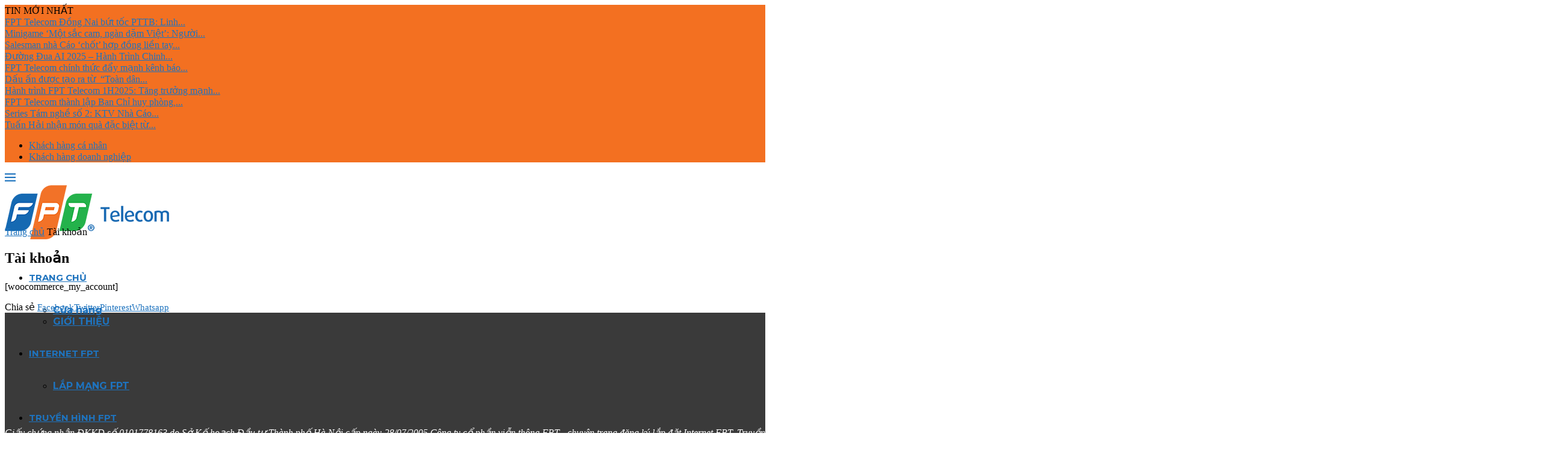

--- FILE ---
content_type: text/html; charset=UTF-8
request_url: https://fptviet.com/tai-khoan
body_size: 13509
content:
<!DOCTYPE html>
<html lang="vi">
<head>
    <meta charset="UTF-8">
    <meta http-equiv="X-UA-Compatible" content="IE=edge">
    <meta name="viewport" content="width=device-width, initial-scale=1">
    <link rel="profile" href="http://gmpg.org/xfn/11"/>
	        <link rel="shortcut icon" href="https://fptviet.com/wp-content/uploads/2022/03/android-chrome-512x512-1.png"
              type="image/x-icon"/>
        <link rel="apple-touch-icon" sizes="180x180" href="https://fptviet.com/wp-content/uploads/2022/03/android-chrome-512x512-1.png">
	    <link rel="alternate" type="application/rss+xml" title="FPT Việt RSS Feed"
          href="https://fptviet.com/feed"/>
    <link rel="alternate" type="application/atom+xml" title="FPT Việt Atom Feed"
          href="https://fptviet.com/feed/atom"/>
    <link rel="pingback" href="https://fptviet.com/xmlrpc.php"/>
    <!--[if lt IE 9]>
	<script src="https://fptviet.com/wp-content/themes/soledad/js/html5.js"></script>
	<![endif]-->
	<title>Tài khoản &#8211; FPT Việt</title>
<meta name='robots' content='max-image-preview:large' />
<link rel='dns-prefetch' href='//fonts.googleapis.com' />
<link rel="alternate" type="application/rss+xml" title="Dòng thông tin FPT Việt &raquo;" href="https://fptviet.com/feed" />
<link rel="alternate" type="application/rss+xml" title="FPT Việt &raquo; Dòng bình luận" href="https://fptviet.com/comments/feed" />
<link rel="alternate" title="oNhúng (JSON)" type="application/json+oembed" href="https://fptviet.com/wp-json/oembed/1.0/embed?url=https%3A%2F%2Ffptviet.com%2Ftai-khoan" />
<link rel="alternate" title="oNhúng (XML)" type="text/xml+oembed" href="https://fptviet.com/wp-json/oembed/1.0/embed?url=https%3A%2F%2Ffptviet.com%2Ftai-khoan&#038;format=xml" />
<style id='wp-img-auto-sizes-contain-inline-css' type='text/css'>
img:is([sizes=auto i],[sizes^="auto," i]){contain-intrinsic-size:3000px 1500px}
/*# sourceURL=wp-img-auto-sizes-contain-inline-css */
</style>
<style id='wp-emoji-styles-inline-css' type='text/css'>

	img.wp-smiley, img.emoji {
		display: inline !important;
		border: none !important;
		box-shadow: none !important;
		height: 1em !important;
		width: 1em !important;
		margin: 0 0.07em !important;
		vertical-align: -0.1em !important;
		background: none !important;
		padding: 0 !important;
	}
/*# sourceURL=wp-emoji-styles-inline-css */
</style>
<style id='wp-block-library-inline-css' type='text/css'>
:root{--wp-block-synced-color:#7a00df;--wp-block-synced-color--rgb:122,0,223;--wp-bound-block-color:var(--wp-block-synced-color);--wp-editor-canvas-background:#ddd;--wp-admin-theme-color:#007cba;--wp-admin-theme-color--rgb:0,124,186;--wp-admin-theme-color-darker-10:#006ba1;--wp-admin-theme-color-darker-10--rgb:0,107,160.5;--wp-admin-theme-color-darker-20:#005a87;--wp-admin-theme-color-darker-20--rgb:0,90,135;--wp-admin-border-width-focus:2px}@media (min-resolution:192dpi){:root{--wp-admin-border-width-focus:1.5px}}.wp-element-button{cursor:pointer}:root .has-very-light-gray-background-color{background-color:#eee}:root .has-very-dark-gray-background-color{background-color:#313131}:root .has-very-light-gray-color{color:#eee}:root .has-very-dark-gray-color{color:#313131}:root .has-vivid-green-cyan-to-vivid-cyan-blue-gradient-background{background:linear-gradient(135deg,#00d084,#0693e3)}:root .has-purple-crush-gradient-background{background:linear-gradient(135deg,#34e2e4,#4721fb 50%,#ab1dfe)}:root .has-hazy-dawn-gradient-background{background:linear-gradient(135deg,#faaca8,#dad0ec)}:root .has-subdued-olive-gradient-background{background:linear-gradient(135deg,#fafae1,#67a671)}:root .has-atomic-cream-gradient-background{background:linear-gradient(135deg,#fdd79a,#004a59)}:root .has-nightshade-gradient-background{background:linear-gradient(135deg,#330968,#31cdcf)}:root .has-midnight-gradient-background{background:linear-gradient(135deg,#020381,#2874fc)}:root{--wp--preset--font-size--normal:16px;--wp--preset--font-size--huge:42px}.has-regular-font-size{font-size:1em}.has-larger-font-size{font-size:2.625em}.has-normal-font-size{font-size:var(--wp--preset--font-size--normal)}.has-huge-font-size{font-size:var(--wp--preset--font-size--huge)}.has-text-align-center{text-align:center}.has-text-align-left{text-align:left}.has-text-align-right{text-align:right}.has-fit-text{white-space:nowrap!important}#end-resizable-editor-section{display:none}.aligncenter{clear:both}.items-justified-left{justify-content:flex-start}.items-justified-center{justify-content:center}.items-justified-right{justify-content:flex-end}.items-justified-space-between{justify-content:space-between}.screen-reader-text{border:0;clip-path:inset(50%);height:1px;margin:-1px;overflow:hidden;padding:0;position:absolute;width:1px;word-wrap:normal!important}.screen-reader-text:focus{background-color:#ddd;clip-path:none;color:#444;display:block;font-size:1em;height:auto;left:5px;line-height:normal;padding:15px 23px 14px;text-decoration:none;top:5px;width:auto;z-index:100000}html :where(.has-border-color){border-style:solid}html :where([style*=border-top-color]){border-top-style:solid}html :where([style*=border-right-color]){border-right-style:solid}html :where([style*=border-bottom-color]){border-bottom-style:solid}html :where([style*=border-left-color]){border-left-style:solid}html :where([style*=border-width]){border-style:solid}html :where([style*=border-top-width]){border-top-style:solid}html :where([style*=border-right-width]){border-right-style:solid}html :where([style*=border-bottom-width]){border-bottom-style:solid}html :where([style*=border-left-width]){border-left-style:solid}html :where(img[class*=wp-image-]){height:auto;max-width:100%}:where(figure){margin:0 0 1em}html :where(.is-position-sticky){--wp-admin--admin-bar--position-offset:var(--wp-admin--admin-bar--height,0px)}@media screen and (max-width:600px){html :where(.is-position-sticky){--wp-admin--admin-bar--position-offset:0px}}

/*# sourceURL=wp-block-library-inline-css */
</style><style id='global-styles-inline-css' type='text/css'>
:root{--wp--preset--aspect-ratio--square: 1;--wp--preset--aspect-ratio--4-3: 4/3;--wp--preset--aspect-ratio--3-4: 3/4;--wp--preset--aspect-ratio--3-2: 3/2;--wp--preset--aspect-ratio--2-3: 2/3;--wp--preset--aspect-ratio--16-9: 16/9;--wp--preset--aspect-ratio--9-16: 9/16;--wp--preset--color--black: #000000;--wp--preset--color--cyan-bluish-gray: #abb8c3;--wp--preset--color--white: #ffffff;--wp--preset--color--pale-pink: #f78da7;--wp--preset--color--vivid-red: #cf2e2e;--wp--preset--color--luminous-vivid-orange: #ff6900;--wp--preset--color--luminous-vivid-amber: #fcb900;--wp--preset--color--light-green-cyan: #7bdcb5;--wp--preset--color--vivid-green-cyan: #00d084;--wp--preset--color--pale-cyan-blue: #8ed1fc;--wp--preset--color--vivid-cyan-blue: #0693e3;--wp--preset--color--vivid-purple: #9b51e0;--wp--preset--gradient--vivid-cyan-blue-to-vivid-purple: linear-gradient(135deg,rgb(6,147,227) 0%,rgb(155,81,224) 100%);--wp--preset--gradient--light-green-cyan-to-vivid-green-cyan: linear-gradient(135deg,rgb(122,220,180) 0%,rgb(0,208,130) 100%);--wp--preset--gradient--luminous-vivid-amber-to-luminous-vivid-orange: linear-gradient(135deg,rgb(252,185,0) 0%,rgb(255,105,0) 100%);--wp--preset--gradient--luminous-vivid-orange-to-vivid-red: linear-gradient(135deg,rgb(255,105,0) 0%,rgb(207,46,46) 100%);--wp--preset--gradient--very-light-gray-to-cyan-bluish-gray: linear-gradient(135deg,rgb(238,238,238) 0%,rgb(169,184,195) 100%);--wp--preset--gradient--cool-to-warm-spectrum: linear-gradient(135deg,rgb(74,234,220) 0%,rgb(151,120,209) 20%,rgb(207,42,186) 40%,rgb(238,44,130) 60%,rgb(251,105,98) 80%,rgb(254,248,76) 100%);--wp--preset--gradient--blush-light-purple: linear-gradient(135deg,rgb(255,206,236) 0%,rgb(152,150,240) 100%);--wp--preset--gradient--blush-bordeaux: linear-gradient(135deg,rgb(254,205,165) 0%,rgb(254,45,45) 50%,rgb(107,0,62) 100%);--wp--preset--gradient--luminous-dusk: linear-gradient(135deg,rgb(255,203,112) 0%,rgb(199,81,192) 50%,rgb(65,88,208) 100%);--wp--preset--gradient--pale-ocean: linear-gradient(135deg,rgb(255,245,203) 0%,rgb(182,227,212) 50%,rgb(51,167,181) 100%);--wp--preset--gradient--electric-grass: linear-gradient(135deg,rgb(202,248,128) 0%,rgb(113,206,126) 100%);--wp--preset--gradient--midnight: linear-gradient(135deg,rgb(2,3,129) 0%,rgb(40,116,252) 100%);--wp--preset--font-size--small: 12px;--wp--preset--font-size--medium: 20px;--wp--preset--font-size--large: 32px;--wp--preset--font-size--x-large: 42px;--wp--preset--font-size--normal: 14px;--wp--preset--font-size--huge: 42px;--wp--preset--spacing--20: 0.44rem;--wp--preset--spacing--30: 0.67rem;--wp--preset--spacing--40: 1rem;--wp--preset--spacing--50: 1.5rem;--wp--preset--spacing--60: 2.25rem;--wp--preset--spacing--70: 3.38rem;--wp--preset--spacing--80: 5.06rem;--wp--preset--shadow--natural: 6px 6px 9px rgba(0, 0, 0, 0.2);--wp--preset--shadow--deep: 12px 12px 50px rgba(0, 0, 0, 0.4);--wp--preset--shadow--sharp: 6px 6px 0px rgba(0, 0, 0, 0.2);--wp--preset--shadow--outlined: 6px 6px 0px -3px rgb(255, 255, 255), 6px 6px rgb(0, 0, 0);--wp--preset--shadow--crisp: 6px 6px 0px rgb(0, 0, 0);}:where(.is-layout-flex){gap: 0.5em;}:where(.is-layout-grid){gap: 0.5em;}body .is-layout-flex{display: flex;}.is-layout-flex{flex-wrap: wrap;align-items: center;}.is-layout-flex > :is(*, div){margin: 0;}body .is-layout-grid{display: grid;}.is-layout-grid > :is(*, div){margin: 0;}:where(.wp-block-columns.is-layout-flex){gap: 2em;}:where(.wp-block-columns.is-layout-grid){gap: 2em;}:where(.wp-block-post-template.is-layout-flex){gap: 1.25em;}:where(.wp-block-post-template.is-layout-grid){gap: 1.25em;}.has-black-color{color: var(--wp--preset--color--black) !important;}.has-cyan-bluish-gray-color{color: var(--wp--preset--color--cyan-bluish-gray) !important;}.has-white-color{color: var(--wp--preset--color--white) !important;}.has-pale-pink-color{color: var(--wp--preset--color--pale-pink) !important;}.has-vivid-red-color{color: var(--wp--preset--color--vivid-red) !important;}.has-luminous-vivid-orange-color{color: var(--wp--preset--color--luminous-vivid-orange) !important;}.has-luminous-vivid-amber-color{color: var(--wp--preset--color--luminous-vivid-amber) !important;}.has-light-green-cyan-color{color: var(--wp--preset--color--light-green-cyan) !important;}.has-vivid-green-cyan-color{color: var(--wp--preset--color--vivid-green-cyan) !important;}.has-pale-cyan-blue-color{color: var(--wp--preset--color--pale-cyan-blue) !important;}.has-vivid-cyan-blue-color{color: var(--wp--preset--color--vivid-cyan-blue) !important;}.has-vivid-purple-color{color: var(--wp--preset--color--vivid-purple) !important;}.has-black-background-color{background-color: var(--wp--preset--color--black) !important;}.has-cyan-bluish-gray-background-color{background-color: var(--wp--preset--color--cyan-bluish-gray) !important;}.has-white-background-color{background-color: var(--wp--preset--color--white) !important;}.has-pale-pink-background-color{background-color: var(--wp--preset--color--pale-pink) !important;}.has-vivid-red-background-color{background-color: var(--wp--preset--color--vivid-red) !important;}.has-luminous-vivid-orange-background-color{background-color: var(--wp--preset--color--luminous-vivid-orange) !important;}.has-luminous-vivid-amber-background-color{background-color: var(--wp--preset--color--luminous-vivid-amber) !important;}.has-light-green-cyan-background-color{background-color: var(--wp--preset--color--light-green-cyan) !important;}.has-vivid-green-cyan-background-color{background-color: var(--wp--preset--color--vivid-green-cyan) !important;}.has-pale-cyan-blue-background-color{background-color: var(--wp--preset--color--pale-cyan-blue) !important;}.has-vivid-cyan-blue-background-color{background-color: var(--wp--preset--color--vivid-cyan-blue) !important;}.has-vivid-purple-background-color{background-color: var(--wp--preset--color--vivid-purple) !important;}.has-black-border-color{border-color: var(--wp--preset--color--black) !important;}.has-cyan-bluish-gray-border-color{border-color: var(--wp--preset--color--cyan-bluish-gray) !important;}.has-white-border-color{border-color: var(--wp--preset--color--white) !important;}.has-pale-pink-border-color{border-color: var(--wp--preset--color--pale-pink) !important;}.has-vivid-red-border-color{border-color: var(--wp--preset--color--vivid-red) !important;}.has-luminous-vivid-orange-border-color{border-color: var(--wp--preset--color--luminous-vivid-orange) !important;}.has-luminous-vivid-amber-border-color{border-color: var(--wp--preset--color--luminous-vivid-amber) !important;}.has-light-green-cyan-border-color{border-color: var(--wp--preset--color--light-green-cyan) !important;}.has-vivid-green-cyan-border-color{border-color: var(--wp--preset--color--vivid-green-cyan) !important;}.has-pale-cyan-blue-border-color{border-color: var(--wp--preset--color--pale-cyan-blue) !important;}.has-vivid-cyan-blue-border-color{border-color: var(--wp--preset--color--vivid-cyan-blue) !important;}.has-vivid-purple-border-color{border-color: var(--wp--preset--color--vivid-purple) !important;}.has-vivid-cyan-blue-to-vivid-purple-gradient-background{background: var(--wp--preset--gradient--vivid-cyan-blue-to-vivid-purple) !important;}.has-light-green-cyan-to-vivid-green-cyan-gradient-background{background: var(--wp--preset--gradient--light-green-cyan-to-vivid-green-cyan) !important;}.has-luminous-vivid-amber-to-luminous-vivid-orange-gradient-background{background: var(--wp--preset--gradient--luminous-vivid-amber-to-luminous-vivid-orange) !important;}.has-luminous-vivid-orange-to-vivid-red-gradient-background{background: var(--wp--preset--gradient--luminous-vivid-orange-to-vivid-red) !important;}.has-very-light-gray-to-cyan-bluish-gray-gradient-background{background: var(--wp--preset--gradient--very-light-gray-to-cyan-bluish-gray) !important;}.has-cool-to-warm-spectrum-gradient-background{background: var(--wp--preset--gradient--cool-to-warm-spectrum) !important;}.has-blush-light-purple-gradient-background{background: var(--wp--preset--gradient--blush-light-purple) !important;}.has-blush-bordeaux-gradient-background{background: var(--wp--preset--gradient--blush-bordeaux) !important;}.has-luminous-dusk-gradient-background{background: var(--wp--preset--gradient--luminous-dusk) !important;}.has-pale-ocean-gradient-background{background: var(--wp--preset--gradient--pale-ocean) !important;}.has-electric-grass-gradient-background{background: var(--wp--preset--gradient--electric-grass) !important;}.has-midnight-gradient-background{background: var(--wp--preset--gradient--midnight) !important;}.has-small-font-size{font-size: var(--wp--preset--font-size--small) !important;}.has-medium-font-size{font-size: var(--wp--preset--font-size--medium) !important;}.has-large-font-size{font-size: var(--wp--preset--font-size--large) !important;}.has-x-large-font-size{font-size: var(--wp--preset--font-size--x-large) !important;}
/*# sourceURL=global-styles-inline-css */
</style>

<style id='classic-theme-styles-inline-css' type='text/css'>
/*! This file is auto-generated */
.wp-block-button__link{color:#fff;background-color:#32373c;border-radius:9999px;box-shadow:none;text-decoration:none;padding:calc(.667em + 2px) calc(1.333em + 2px);font-size:1.125em}.wp-block-file__button{background:#32373c;color:#fff;text-decoration:none}
/*# sourceURL=/wp-includes/css/classic-themes.min.css */
</style>
<link rel='stylesheet' id='penci-fonts-css' href='https://fonts.googleapis.com/css?family=Montserrat%3A300%2C300italic%2C400%2C400italic%2C500%2C500italic%2C700%2C700italic%2C800%2C800italic%7COswald%3A300%2C300italic%2C400%2C400italic%2C500%2C500italic%2C600%2C600italic%2C700%2C700italic%2C800%2C800italic%26subset%3Dlatin%2Ccyrillic%2Ccyrillic-ext%2Cgreek%2Cgreek-ext%2Clatin-ext&#038;display=swap&#038;ver=8.2.5' type='text/css' media='all' />
<link rel='stylesheet' id='penci-main-style-css' href='https://fptviet.com/wp-content/themes/soledad/main.css?ver=8.2.5' type='text/css' media='all' />
<link rel='stylesheet' id='penci-font-awesomeold-css' href='https://fptviet.com/wp-content/themes/soledad/css/font-awesome.4.7.0.swap.min.css?ver=4.7.0' type='text/css' media='all' />
<link rel='stylesheet' id='penci_icon-css' href='https://fptviet.com/wp-content/themes/soledad/css/penci-icon.css?ver=8.2.5' type='text/css' media='all' />
<link rel='stylesheet' id='penci_style-css' href='https://fptviet.com/wp-content/themes/soledad-child/style.css?ver=8.2.5' type='text/css' media='all' />
<link rel='stylesheet' id='penci_social_counter-css' href='https://fptviet.com/wp-content/themes/soledad/css/social-counter.css?ver=8.2.5' type='text/css' media='all' />
<link rel='stylesheet' id='penci-recipe-css-css' href='https://fptviet.com/wp-content/plugins/penci-recipe/css/recipe.css?ver=3.3' type='text/css' media='all' />
<link rel='stylesheet' id='penci-soledad-parent-style-css' href='https://fptviet.com/wp-content/themes/soledad/style.css?ver=6.9' type='text/css' media='all' />
<link rel='stylesheet' id='penci-soledad-customizer-css' href='//fptviet.com/wp-content/uploads/pencidesign/customizer-style.min.css?version=1680494868' type='text/css' media='all' />
<script type="text/javascript" src="https://fptviet.com/wp-includes/js/jquery/jquery.min.js?ver=3.7.1" id="jquery-core-js"></script>
<script type="text/javascript" src="https://fptviet.com/wp-includes/js/jquery/jquery-migrate.min.js?ver=3.4.1" id="jquery-migrate-js"></script>
<link rel="https://api.w.org/" href="https://fptviet.com/wp-json/" /><link rel="alternate" title="JSON" type="application/json" href="https://fptviet.com/wp-json/wp/v2/pages/7439" /><link rel="EditURI" type="application/rsd+xml" title="RSD" href="https://fptviet.com/xmlrpc.php?rsd" />
<meta name="generator" content="WordPress 6.9" />
<link rel="canonical" href="https://fptviet.com/tai-khoan" />
<link rel='shortlink' href='https://fptviet.com/?p=7439' />
<!-- Google Tag Manager -->
<script>(function(w,d,s,l,i){w[l]=w[l]||[];w[l].push({'gtm.start':
new Date().getTime(),event:'gtm.js'});var f=d.getElementsByTagName(s)[0],
j=d.createElement(s),dl=l!='dataLayer'?'&l='+l:'';j.async=true;j.src=
'https://www.googletagmanager.com/gtm.js?id='+i+dl;f.parentNode.insertBefore(j,f);
})(window,document,'script','dataLayer','GTM-TZPL6ZS');</script>
<!-- End Google Tag Manager -->

<script async src="https://pagead2.googlesyndication.com/pagead/js/adsbygoogle.js?client=ca-pub-3464057391951268"
     crossorigin="anonymous"></script><script>
var penciBlocksArray=[];
var portfolioDataJs = portfolioDataJs || [];var PENCILOCALCACHE = {};
		(function () {
				"use strict";
		
				PENCILOCALCACHE = {
					data: {},
					remove: function ( ajaxFilterItem ) {
						delete PENCILOCALCACHE.data[ajaxFilterItem];
					},
					exist: function ( ajaxFilterItem ) {
						return PENCILOCALCACHE.data.hasOwnProperty( ajaxFilterItem ) && PENCILOCALCACHE.data[ajaxFilterItem] !== null;
					},
					get: function ( ajaxFilterItem ) {
						return PENCILOCALCACHE.data[ajaxFilterItem];
					},
					set: function ( ajaxFilterItem, cachedData ) {
						PENCILOCALCACHE.remove( ajaxFilterItem );
						PENCILOCALCACHE.data[ajaxFilterItem] = cachedData;
					}
				};
			}
		)();function penciBlock() {
		    this.atts_json = '';
		    this.content = '';
		}</script>
<script type="application/ld+json">{
    "@context": "https:\/\/schema.org\/",
    "@type": "organization",
    "@id": "#organization",
    "logo": {
        "@type": "ImageObject",
        "url": "https:\/\/fptviet.com\/wp-content\/uploads\/2022\/05\/273x90px-FPT_Telecom_logo.svg.png"
    },
    "url": "https:\/\/fptviet.com\/",
    "name": "FPT Vi\u1ec7t",
    "description": "L\u1eafp \u0111\u1eb7t Internet FPT, Truy\u1ec1n h\u00ecnh FPT, Camera FPT, FPT Play Box+"
}</script><script type="application/ld+json">{
    "@context": "https:\/\/schema.org\/",
    "@type": "WebSite",
    "name": "FPT Vi\u1ec7t",
    "alternateName": "L\u1eafp \u0111\u1eb7t Internet FPT, Truy\u1ec1n h\u00ecnh FPT, Camera FPT, FPT Play Box+",
    "url": "https:\/\/fptviet.com\/"
}</script><script type="application/ld+json">{
    "@context": "https:\/\/schema.org\/",
    "@type": "WebPage",
    "headline": "T\u00e0i kho\u1ea3n",
    "description": "T\u00e0i kho\u1ea3n",
    "datePublished": "2022-07-24",
    "datemodified": "2022-07-24",
    "mainEntityOfPage": "https:\/\/fptviet.com\/tai-khoan",
    "image": {
        "@type": "ImageObject",
        "url": "https:\/\/fptviet.com\/wp-content\/themes\/soledad\/images\/no-image.jpg"
    },
    "publisher": {
        "@type": "Organization",
        "name": "FPT Vi\u1ec7t",
        "logo": {
            "@type": "ImageObject",
            "url": "https:\/\/fptviet.com\/wp-content\/uploads\/2022\/05\/273x90px-FPT_Telecom_logo.svg.png"
        }
    },
    "author": {
        "@type": "Person",
        "@id": "#person-iNgha",
        "name": "\u0110\u1ea1i Ngh\u0129a",
        "url": "https:\/\/fptviet.com\/author\/phamdainghia3"
    }
}</script><script type="application/ld+json">{
    "@context": "https:\/\/schema.org\/",
    "@type": "BreadcrumbList",
    "itemListElement": [
        {
            "@type": "ListItem",
            "position": 1,
            "item": {
                "@id": "https:\/\/fptviet.com",
                "name": "Trang ch\u1ee7"
            }
        },
        {
            "@type": "ListItem",
            "position": 2,
            "item": {
                "@id": "",
                "name": "T\u00e0i kho\u1ea3n"
            }
        }
    ]
}</script>	<style type="text/css">
				.penci-recipe-tagged .prt-icon span, .penci-recipe-action-buttons .penci-recipe-button:hover{ background-color:#1e73be; }																																																																																															</style>
	<link rel="icon" href="https://fptviet.com/wp-content/uploads/2022/03/android-chrome-512x512-1.png" sizes="32x32" />
<link rel="icon" href="https://fptviet.com/wp-content/uploads/2022/03/android-chrome-512x512-1.png" sizes="192x192" />
<link rel="apple-touch-icon" href="https://fptviet.com/wp-content/uploads/2022/03/android-chrome-512x512-1.png" />
<meta name="msapplication-TileImage" content="https://fptviet.com/wp-content/uploads/2022/03/android-chrome-512x512-1.png" />
</head>

<body class="wp-singular page-template-default page page-id-7439 wp-theme-soledad wp-child-theme-soledad-child soledad-ver-8-2-5 pclight-mode pcmn-drdw-style-slide_down pchds-showup">
<!-- Google Tag Manager (noscript) -->
<noscript><iframe src="https://www.googletagmanager.com/ns.html?id=GTM-TZPL6ZS"
height="0" width="0" style="display:none;visibility:hidden"></iframe></noscript>
<!-- End Google Tag Manager (noscript) -->
<div class="wrapper-boxed header-style-header-6 penci-hlogo-center header-search-style-showup">
	<div class="penci-header-wrap"><div class="penci-top-bar no-social topbar-menu topbar-1400px">
    <div class="container container-1400">
        <div class="penci-headline" role="navigation"
		     itemscope
             itemtype="https://schema.org/SiteNavigationElement">
	                    <div class="pctopbar-item penci-topbar-trending">
			<span class="headline-title nticker-style-2">TIN MỚI NHẤT</span>
				<span class="penci-trending-nav">
			<a class="penci-slider-prev" href="#"><i class="penci-faicon fa fa-angle-left" ></i></a>
			<a class="penci-slider-next" href="#"><i class="penci-faicon fa fa-angle-right" ></i></a>
		</span>
		<div class="penci-owl-carousel penci-owl-carousel-slider penci-headline-posts" data-auto="true" data-nav="false" data-autotime="3000" data-speed="200" data-anim="slideInRight">
							<div>
					<a class="penci-topbar-post-title" href="https://fptviet.com/tin-bao-chi/fpt-telecom-dong-nai-but-toc-pttb-linh-hoat-va-quyet-liet-trong-chien-luoc-kinh-doanh.html">FPT Telecom Đồng Nai bứt tốc PTTB: Linh...</a>
				</div>
							<div>
					<a class="penci-topbar-post-title" href="https://fptviet.com/tin-bao-chi/minigame-mot-sac-cam-ngan-dam-viet-nguoi-nha-cao-cung-sang-tao-de-phu-cam-mang-xa-hoi.html">Minigame &#8216;Một sắc cam, ngàn dặm Việt&#8217;: Người...</a>
				</div>
							<div>
					<a class="penci-topbar-post-title" href="https://fptviet.com/tin-bao-chi/salesman-nha-cao-chot-hop-dong-lien-tay-nho-chien-dich-phu-cam-toan-quoc.html">Salesman nhà Cáo ‘chốt’ hợp đồng liền tay...</a>
				</div>
							<div>
					<a class="penci-topbar-post-title" href="https://fptviet.com/tin-bao-chi/duong-dua-ai-2025-hanh-trinh-chinh-phuc-vu-tru-tri-tue-nhan-tao-cua-fpt-play.html">Đường Đua AI 2025 &#8211; Hành Trình Chinh...</a>
				</div>
							<div>
					<a class="penci-topbar-post-title" href="https://fptviet.com/tin-bao-chi/fpt-telecom-chinh-thuc-day-manh-kenh-bao-hong-qua-hi-fpt-va-hi-fpt-mini-app.html">FPT Telecom chính thức đẩy mạnh kênh báo...</a>
				</div>
							<div>
					<a class="penci-topbar-post-title" href="https://fptviet.com/tin-bao-chi/dau-an-duoc-tao-ra-tu-toan-dan-cham-nhu-ban.html">Dấu ấn được tạo ra từ  “Toàn dân...</a>
				</div>
							<div>
					<a class="penci-topbar-post-title" href="https://fptviet.com/tin-bao-chi/hanh-trinh-fpt-telecom-1h2025-tang-truong-manh-me-nang-cap-toan-dien.html">Hành trình FPT Telecom 1H2025: Tăng trưởng mạnh...</a>
				</div>
							<div>
					<a class="penci-topbar-post-title" href="https://fptviet.com/tin-bao-chi/fpt-telecom-thanh-lap-ban-chi-huy-phong-chong-lut-bao-va-ung-cuu-thong-tin-nam-2025.html">FPT Telecom thành lập Ban Chỉ huy phòng,...</a>
				</div>
							<div>
					<a class="penci-topbar-post-title" href="https://fptviet.com/tin-bao-chi/series-tam-nghe-so-2-ktv-nha-cao-co-tai-nang-lam-mc-dam-cuoi.html">Series Tám nghề số 2: KTV Nhà Cáo...</a>
				</div>
							<div>
					<a class="penci-topbar-post-title" href="https://fptviet.com/tin-bao-chi/tuan-hai-nhan-mon-qua-dac-biet-tu-hoc-sinh-truong-hy-vong.html">Tuấn Hải nhận món quà đặc biệt từ...</a>
				</div>
					</div>
	</div><div class="pctopbar-item penci-wtopbar-menu"><ul id="menu-topbar-menu" class="penci-topbar-menu"><li id="menu-item-2983" class="menu-item menu-item-type-post_type menu-item-object-post ajax-mega-menu menu-item-2983"><a href="https://fptviet.com/san-pham-dich-vu/internet-fpt/khach-hang-ca-nhan.html">Khách hàng cá nhân</a></li>
<li id="menu-item-2982" class="menu-item menu-item-type-post_type menu-item-object-post ajax-mega-menu menu-item-2982"><a href="https://fptviet.com/san-pham-dich-vu/internet-fpt/khach-hang-doanh-nghiep.html">Khách hàng doanh nghiệp</a></li>
</ul></div>        </div>
    </div>
</div>
<header id="header" class="header-header-6 has-bottom-line" itemscope="itemscope" itemtype="https://schema.org/WPHeader">
							<nav id="navigation" class="header-layout-bottom header-6 menu-style-1 menu-item-padding" role="navigation" itemscope itemtype="https://schema.org/SiteNavigationElement">
            <div class="container container-1400">
                <div class="button-menu-mobile header-6"><svg width=18px height=18px viewBox="0 0 512 384" version=1.1 xmlns=http://www.w3.org/2000/svg xmlns:xlink=http://www.w3.org/1999/xlink><g stroke=none stroke-width=1 fill-rule=evenodd><g transform="translate(0.000000, 0.250080)"><rect x=0 y=0 width=512 height=62></rect><rect x=0 y=161 width=512 height=62></rect><rect x=0 y=321 width=512 height=62></rect></g></g></svg></div>
				<div id="logo">
	    <a href="https://fptviet.com/">
        <img class="penci-mainlogo penci-limg penci-logo"  src="https://fptviet.com/wp-content/uploads/2022/05/273x90px-FPT_Telecom_logo.svg.png"
             alt="FPT Việt" width="273"
             height="90"/>
		    </a>
	</div>
<ul id="menu-main-menu" class="menu"><li id="menu-item-2366" class="menu-item menu-item-type-post_type menu-item-object-page menu-item-home menu-item-has-children ajax-mega-menu menu-item-2366"><a href="https://fptviet.com/">TRANG CHỦ</a>
<ul class="sub-menu">
	<li id="menu-item-7489" class="menu-item menu-item-type-post_type menu-item-object-page menu-item-7489"><a href="https://fptviet.com/cua-hang">Cửa hàng</a></li>
	<li id="menu-item-4161" class="menu-item menu-item-type-post_type menu-item-object-page menu-item-4161"><a href="https://fptviet.com/gioi-thieu">GIỚI THIỆU</a></li>
</ul>
</li>
<li id="menu-item-2367" class="menu-item menu-item-type-post_type menu-item-object-page menu-item-has-children ajax-mega-menu menu-item-2367"><a href="https://fptviet.com/internet-fpt">INTERNET FPT</a>
<ul class="sub-menu">
	<li id="menu-item-4267" class="menu-item menu-item-type-post_type menu-item-object-page menu-item-4267"><a href="https://fptviet.com/lap-mang-fpt">LẮP MẠNG FPT</a></li>
</ul>
</li>
<li id="menu-item-2368" class="menu-item menu-item-type-post_type menu-item-object-page menu-item-has-children ajax-mega-menu menu-item-2368"><a href="https://fptviet.com/truyen-hinh-fpt">TRUYỀN HÌNH FPT</a>
<ul class="sub-menu">
	<li id="menu-item-6166" class="menu-item menu-item-type-post_type menu-item-object-page menu-item-6166"><a href="https://fptviet.com/truyen-hinh-fpt/goi-max">Gói MAX</a></li>
	<li id="menu-item-6167" class="menu-item menu-item-type-post_type menu-item-object-page menu-item-6167"><a href="https://fptviet.com/truyen-hinh-fpt/goi-vip">Gói VIP</a></li>
</ul>
</li>
<li id="menu-item-2369" class="menu-item menu-item-type-post_type menu-item-object-page ajax-mega-menu menu-item-2369"><a href="https://fptviet.com/camera-fpt">Camera FPT</a></li>
<li id="menu-item-2973" class="menu-item menu-item-type-custom menu-item-object-custom menu-item-has-children ajax-mega-menu menu-item-2973"><a href="#">SẢN PHẨM &#038; DỊCH VỤ</a>
<ul class="sub-menu">
	<li id="menu-item-3338" class="menu-item menu-item-type-post_type menu-item-object-page menu-item-3338"><a href="https://fptviet.com/fpt-play-box-s">FPT Play Box S</a></li>
	<li id="menu-item-3341" class="menu-item menu-item-type-post_type menu-item-object-page menu-item-3341"><a href="https://fptviet.com/fpt-play-box-s550">FPT Play Box S550</a></li>
	<li id="menu-item-3339" class="menu-item menu-item-type-post_type menu-item-object-page menu-item-3339"><a href="https://fptviet.com/fpt-oncall-cloud-pbx">FPT Oncall Cloud PBX</a></li>
	<li id="menu-item-3381" class="menu-item menu-item-type-post_type menu-item-object-page menu-item-3381"><a href="https://fptviet.com/f-safe">f safe</a></li>
	<li id="menu-item-3340" class="menu-item menu-item-type-post_type menu-item-object-page menu-item-3340"><a href="https://fptviet.com/fpt-ihome">FPT iHome</a></li>
</ul>
</li>
<li id="menu-item-3262" class="menu-item menu-item-type-post_type menu-item-object-page ajax-mega-menu penci-megapos-flexible penci-mega-menu menu-item-3262"><a href="https://fptviet.com/tin-tuc">TIN TỨC</a>
<ul class="sub-menu">
	<li id="menu-item-0" class="menu-item-0"><div class="penci-megamenu  normal-cat-menu penc-menu-3262">		
        <div class="penci-content-megamenu">
            <div class="penci-mega-latest-posts col-mn-5 mega-row-1">
				                    <div class="penci-mega-row penci-mega-60 row-active">
						                                <div class="penci-mega-post">
                                    <div class="penci-mega-thumbnail">
																				                                            <span class="mega-cat-name">
									                                        <a href="https://fptviet.com/chuyen-muc/tin-bao-chi">
											Tin báo chí										</a>
																	</span>
																				                                        <a class="penci-image-holder penci-lazy"
                                           data-bgset="https://fptviet.com/wp-content/uploads/2025/07/z6807181370783_f95d247b583d4dfe59b48a94853b74a5-585x390.jpg"
                                           href="https://fptviet.com/tin-bao-chi/fpt-telecom-dong-nai-but-toc-pttb-linh-hoat-va-quyet-liet-trong-chien-luoc-kinh-doanh.html"
                                           title="FPT Telecom Đồng Nai bứt tốc PTTB: Linh hoạt và quyết liệt trong chiến lược kinh doanh">
																							                                            </a>
                                    </div>
                                    <div class="penci-mega-meta">
                                        <h3 class="post-mega-title">
                                            <a href="https://fptviet.com/tin-bao-chi/fpt-telecom-dong-nai-but-toc-pttb-linh-hoat-va-quyet-liet-trong-chien-luoc-kinh-doanh.html"
                                               title="FPT Telecom Đồng Nai bứt tốc PTTB: Linh hoạt và quyết liệt trong chiến lược kinh doanh">FPT Telecom Đồng Nai bứt tốc PTTB: Linh&#8230;</a>
                                        </h3>
										                                            <p class="penci-mega-date"><time class="entry-date published" datetime="2025-07-18T11:30:57+07:00">18/07/2025</time></p>
										                                    </div>
                                </div>
							                                <div class="penci-mega-post">
                                    <div class="penci-mega-thumbnail">
																				                                            <span class="mega-cat-name">
									                                        <a href="https://fptviet.com/chuyen-muc/tin-bao-chi">
											Tin báo chí										</a>
																	</span>
																				                                        <a class="penci-image-holder penci-lazy"
                                           data-bgset="https://fptviet.com/wp-content/uploads/2025/07/Thumb-Foxnews-1300X820-1-585x390.png"
                                           href="https://fptviet.com/tin-bao-chi/minigame-mot-sac-cam-ngan-dam-viet-nguoi-nha-cao-cung-sang-tao-de-phu-cam-mang-xa-hoi.html"
                                           title="Minigame &#8216;Một sắc cam, ngàn dặm Việt&#8217;: Người nhà Cáo cùng sáng tạo để &#8216;phủ cam&#8217; mạng xã hội">
																							                                            </a>
                                    </div>
                                    <div class="penci-mega-meta">
                                        <h3 class="post-mega-title">
                                            <a href="https://fptviet.com/tin-bao-chi/minigame-mot-sac-cam-ngan-dam-viet-nguoi-nha-cao-cung-sang-tao-de-phu-cam-mang-xa-hoi.html"
                                               title="Minigame &#8216;Một sắc cam, ngàn dặm Việt&#8217;: Người nhà Cáo cùng sáng tạo để &#8216;phủ cam&#8217; mạng xã hội">Minigame &#8216;Một sắc cam, ngàn dặm Việt&#8217;: Người&#8230;</a>
                                        </h3>
										                                            <p class="penci-mega-date"><time class="entry-date published" datetime="2025-07-17T11:00:18+07:00">17/07/2025</time></p>
										                                    </div>
                                </div>
							                                <div class="penci-mega-post">
                                    <div class="penci-mega-thumbnail">
																				                                            <span class="mega-cat-name">
									                                        <a href="https://fptviet.com/chuyen-muc/tin-bao-chi">
											Tin báo chí										</a>
																	</span>
																				                                        <a class="penci-image-holder penci-lazy"
                                           data-bgset="https://fptviet.com/wp-content/uploads/2025/07/flexphucam-e1752649899468-585x390.jpg"
                                           href="https://fptviet.com/tin-bao-chi/salesman-nha-cao-chot-hop-dong-lien-tay-nho-chien-dich-phu-cam-toan-quoc.html"
                                           title="Salesman nhà Cáo ‘chốt’ hợp đồng liền tay nhờ chiến dịch ‘Phủ Cam’ toàn quốc">
																							                                            </a>
                                    </div>
                                    <div class="penci-mega-meta">
                                        <h3 class="post-mega-title">
                                            <a href="https://fptviet.com/tin-bao-chi/salesman-nha-cao-chot-hop-dong-lien-tay-nho-chien-dich-phu-cam-toan-quoc.html"
                                               title="Salesman nhà Cáo ‘chốt’ hợp đồng liền tay nhờ chiến dịch ‘Phủ Cam’ toàn quốc">Salesman nhà Cáo ‘chốt’ hợp đồng liền tay&#8230;</a>
                                        </h3>
										                                            <p class="penci-mega-date"><time class="entry-date published" datetime="2025-07-16T14:12:15+07:00">16/07/2025</time></p>
										                                    </div>
                                </div>
							                                <div class="penci-mega-post">
                                    <div class="penci-mega-thumbnail">
																				                                            <span class="mega-cat-name">
									                                        <a href="https://fptviet.com/chuyen-muc/tin-bao-chi">
											Tin báo chí										</a>
																	</span>
																				                                        <a class="penci-image-holder penci-lazy"
                                           data-bgset="https://fptviet.com/wp-content/uploads/2025/07/1-1-1-1024x576-585x390.png"
                                           href="https://fptviet.com/tin-bao-chi/duong-dua-ai-2025-hanh-trinh-chinh-phuc-vu-tru-tri-tue-nhan-tao-cua-fpt-play.html"
                                           title="Đường Đua AI 2025 &#8211; Hành Trình Chinh Phục Vũ Trụ Trí Tuệ Nhân Tạo Của FPT Play">
																							                                            </a>
                                    </div>
                                    <div class="penci-mega-meta">
                                        <h3 class="post-mega-title">
                                            <a href="https://fptviet.com/tin-bao-chi/duong-dua-ai-2025-hanh-trinh-chinh-phuc-vu-tru-tri-tue-nhan-tao-cua-fpt-play.html"
                                               title="Đường Đua AI 2025 &#8211; Hành Trình Chinh Phục Vũ Trụ Trí Tuệ Nhân Tạo Của FPT Play">Đường Đua AI 2025 &#8211; Hành Trình Chinh&#8230;</a>
                                        </h3>
										                                            <p class="penci-mega-date"><time class="entry-date published" datetime="2025-07-15T10:14:02+07:00">15/07/2025</time></p>
										                                    </div>
                                </div>
							                                <div class="penci-mega-post">
                                    <div class="penci-mega-thumbnail">
																				                                            <span class="mega-cat-name">
									                                        <a href="https://fptviet.com/chuyen-muc/tin-bao-chi">
											Tin báo chí										</a>
																	</span>
																				                                        <a class="penci-image-holder penci-lazy"
                                           data-bgset="https://fptviet.com/wp-content/uploads/2025/07/z6801437556408_83810566bb38ad44f2b8623ec2aa347c-585x390.jpg"
                                           href="https://fptviet.com/tin-bao-chi/fpt-telecom-chinh-thuc-day-manh-kenh-bao-hong-qua-hi-fpt-va-hi-fpt-mini-app.html"
                                           title="FPT Telecom chính thức đẩy mạnh kênh báo hỏng qua Hi FPT và Hi FPT Mini app">
																							                                            </a>
                                    </div>
                                    <div class="penci-mega-meta">
                                        <h3 class="post-mega-title">
                                            <a href="https://fptviet.com/tin-bao-chi/fpt-telecom-chinh-thuc-day-manh-kenh-bao-hong-qua-hi-fpt-va-hi-fpt-mini-app.html"
                                               title="FPT Telecom chính thức đẩy mạnh kênh báo hỏng qua Hi FPT và Hi FPT Mini app">FPT Telecom chính thức đẩy mạnh kênh báo&#8230;</a>
                                        </h3>
										                                            <p class="penci-mega-date"><time class="entry-date published" datetime="2025-07-14T10:54:32+07:00">14/07/2025</time></p>
										                                    </div>
                                </div>
							                    </div>
					            </div>
        </div>

		</div></li>
</ul>
</li>
<li id="menu-item-4237" class="menu-item menu-item-type-post_type menu-item-object-page menu-item-4237"><a href="https://fptviet.com/lien-he">LIÊN HỆ</a></li>
</ul><div id="top-search" class="penci-top-search pcheader-icon top-search-classes">
    <a class="search-click">
        <i class="penciicon-magnifiying-glass"></i>
    </a>
    <div class="show-search">
		        <div class="penci-search-form penci-search-form">
			            <form autocomplete="off" role="search" method="get" class="searchform  penci-ajax-search"
                  action="https://fptviet.com/"  data-thumbnail="1" data-price="1" data-post_type="post" data-count="10" data-sku="1" data-symbols_count="3">

				                    <input type="text" class="s search-input" placeholder="Nhập và nhấn enter ..."
                           value="" name="s"
                           aria-label="Tìm kiếm"
                           title="Nhập và nhấn enter ..."/>
                    <input type="hidden" name="post_type" value="post">
					                    <button type="submit" class="searchsubmit">
                            <span>
							Tìm kiếm						</span>
                    </button>
					            </form>
						                <div class="search-results-wrapper">
                    <div class="penci-dropdown-results penci-scroll penci-dropdown penci-search-results">
                        <div class="penci-search-results-wrapper"></div>
                    </div>

					                </div>
			        </div>
		        <a class="search-click close-search"><i class="penciicon-close-button"></i></a>
    </div>
</div>

				
            </div>
        </nav><!-- End Navigation -->
			</header>
<!-- end #header -->

</div>			            <div class="container container-single-page penci-breadcrumb">
                <span><a class="crumb"
                         href="https://fptviet.com/">Trang chủ</a></span><i class="penci-faicon fa fa-angle-right" ></i>				                <span>Tài khoản</span>
            </div>
			
<div class="container container-single-page container-default-page penci_is_nosidebar">
    <div id="main"
         class="penci-main-single-page-default  penci-main-sticky-sidebar">
        <div class="theiaStickySidebar">

										
							<article id="post-7439" class="post-7439 page type-page status-publish hentry">
			            <div class="penci-page-header">
                <h1 class="entry-title">Tài khoản</h1>
            </div>
			
			<div class="penci-hide-tagupdated">
			<span class="author-italic author vcard">bởi <a class="url fn n" href="https://fptviet.com/author/phamdainghia3">Đại Nghĩa</a></span>
			<time class="entry-date published" datetime="2022-07-24T08:45:34+07:00">24/07/2022</time>		</div>
		
	
    <div class="post-entry blockquote-style-2">
        <div class="inner-post-entry entry-content">
			<p>[woocommerce_my_account]</p>
			        </div>
    </div>

			    <div class="tags-share-box page-share hide-tags tags-share-box-s1  center-box share-box-border-bot social-align-default post-share">
		<span class="penci-social-share-text">Chia sẻ</span>		
										<a class="new-ver-share post-share-item post-share-facebook" aria-label="Share on Facebook" target="_blank"  rel="noreferrer" href="https://www.facebook.com/sharer/sharer.php?u=https://fptviet.com/tai-khoan"><i class="penci-faicon fa fa-facebook" ></i><span class="dt-share">Facebook</span></a><a class="new-ver-share post-share-item post-share-twitter" aria-label="Share on Twitter" target="_blank"  rel="noreferrer" href="https://twitter.com/intent/tweet?text=Check%20out%20this%20article:%20T%C3%A0i%20kho%E1%BA%A3n%20-%20https://fptviet.com/tai-khoan"><i class="penci-faicon fa fa-twitter" ></i><span class="dt-share">Twitter</span></a><a class="new-ver-share post-share-item post-share-pinterest" aria-label="Pin to Pinterest" data-pin-do="none"  rel="noreferrer" target="_blank" href="https://www.pinterest.com/pin/create/button/?url=https%3A%2F%2Ffptviet.com%2Ftai-khoan&description=T%C3%A0i+kho%E1%BA%A3n"><i class="penci-faicon fa fa-pinterest" ></i><span class="dt-share">Pinterest</span></a><a class="new-ver-share post-share-item post-share-whatsapp" aria-label="Share on Whatsapp" target="_blank"  rel="noreferrer" href="https://api.whatsapp.com/send?text=T%C3%A0i%20kho%E1%BA%A3n %0A%0A https%3A%2F%2Ffptviet.com%2Ftai-khoan"><i class="penci-faicon fa fa-whatsapp" ></i><span class="dt-share">Whatsapp</span></a><a class="post-share-item post-share-expand" href="#"><i class="penci-faicon penciicon-add" ></i></a>		    </div>
	
			<div class="post-comments no-comment-yet penci-comments-hide-2" id="comments">
	</div> <!-- end comments div -->
	
</article>
			        </div>
    </div>

		</div>


    <div class="clear-footer"></div>

							                    <div id="widget-area">
                        <div class="container container-1400">
							                                <div class="footer-widget-wrapper footer-widget-style-4">
									<aside id="penci_about_widget-1" class="widget penci_about_widget">            <div id="penci-aboutmewg-1356"
                 class="about-widget pc_alignleft">
														                    <img class="penci-widget-about-image nopin penci-lazy" nopin="nopin"
                         width="400" height="132"
                         src="data:image/svg+xml,%3Csvg%20xmlns=&#039;http://www.w3.org/2000/svg&#039;%20viewBox=&#039;0%200%20400%20132&#039;%3E%3C/svg%3E"
                         data-src="https://fptviet.com/wp-content/uploads/2022/05/400x132px-FPT_Telecom_logo.svg.png"
                         alt=""/>
													
				
				                    <div class="about-me-desc"><p><i>Giấy chứng nhận ĐKKD số 0101778163 do Sở Kế hoạch Đầu tư Thành phố Hà Nội cấp ngày 28/07/2005
Công ty cổ phần viễn thông FPT - chuyên trang đăng ký lắp đặt Internet FPT, Truyền hình FPT, Camera FPT, FPT Play Box+</i>
<br>
<br>
<i><a href="https://fptviet.com">FPT Việt</a> - Quản trị web </i></p></div>
				
            </div>
			<style type="text/css">#penci-aboutmewg-1356 .about-me-desc, #penci-aboutmewg-1356 .about-me-desc p{ font-size: 16px; }</style></aside>                                </div>
                                <div class="footer-widget-wrapper footer-widget-style-4">
									<aside id="penci_about_widget-3" class="widget penci_about_widget"><h4 class="widget-title penci-border-arrow"><span class="inner-arrow">THÔNG TIN LIÊN HỆ</span></h4>            <div id="penci-aboutmewg-8768"
                 class="about-widget pc_alignleft">
				
				
				                    <div class="about-me-desc"><p>Trụ sở chính: <i>Tòa nhà FPT Cầu Giấy</i>, số 17 phố Duy Tân, <i>phường Dịch Vọng Hậu</i>, quận Cầu Giấy, Hà Nội, Việt Nam
<br>
<br>
Chi nhánh: <i>Tòa nhà FPT Tân Thuận</i>, Lô L29B-31B—33B, đường số 8, <i>KCX Tân Thuận</i>, P. Tân Thuận Đông, Quận 7, Thành phố Hồ Chí Minh, Việt Nam
<br>
<br>
<i>Email: <a href="mailto:nghiapd7@fpt.com.vn">nghiapd7@fpt.com.vn</a> 
<br>
Kinh doanh 1: <a href="tel:363055088">0363 055 088</a>
<br>
Kinh doanh 2: <a href="tel:0898088050">0898 088 050</a>
<br>
Tổng đài bảo trì:  <a href="tel:19006600">1900 6600</a></i></p></div>
				
            </div>
			<style type="text/css">#penci-aboutmewg-8768 .about-me-desc, #penci-aboutmewg-8768 .about-me-desc p{ font-size: 16px; }</style></aside>                                </div>
                                <div class="footer-widget-wrapper footer-widget-style-4">
									<aside id="penci_block_heading_widget-2" class="widget penci_block_heading_widget"><h3 class="widget-title penci-border-arrow"><span class="inner-arrow">TƯ VẤN MIỄN PHÍ</span></h3></aside><aside id="block-17" class="widget widget_block"></aside>                                </div>
                                <div class="footer-widget-wrapper footer-widget-style-4 last">
									<aside id="penci_about_widget-4" class="widget penci_about_widget"><h4 class="widget-title penci-border-arrow"><span class="inner-arrow">BẢO MẬT THÔNG TIN</span></h4>            <div id="penci-aboutmewg-1480"
                 class="about-widget pc_alignleft">
				
				
				                    <div class="about-me-desc"><p><a href="https://fptviet.com/chinh-sach-bao-mat">Chính Sách Bảo Mật</a>
<br>
<a href="https://fptviet.com/chinh-sach-su-dung">Chính Sách Sử Dụng</a>
<br>
<a href="https://fptviet.com/chinh-sach-thanh-toan">Chính Sách Thanh Toán</a></p></div>
				
            </div>
			<style type="text/css">#penci-aboutmewg-1480 .about-me-desc, #penci-aboutmewg-1480 .about-me-desc p{ font-size: 16px; }</style></aside><aside id="penci_about_widget-6" class="widget penci_about_widget"><h4 class="widget-title penci-border-arrow"><span class="inner-arrow">CHÍNH SÁCH CỬA HÀNG</span></h4>            <div id="penci-aboutmewg-5131"
                 class="about-widget pc_alignleft">
				
				
				                    <div class="about-me-desc"><p><a href="https://fptviet.com/chinh-sach-doi-tra-hang">Chính Sách Đổi Trả Hàng</a>
<br>
<a href="https://fptviet.com/chinh-sach-bao-hanh">Chính Sách Bảo Hành</a>
<br>
<a href="https://fptviet.com/chinh-sach-van-chuyen">Chính Sách Vận Chuyển</a></p></div>
				
            </div>
			<style type="text/css">#penci-aboutmewg-5131 .about-me-desc, #penci-aboutmewg-5131 .about-me-desc p{ font-size: 16px; }</style></aside><aside id="block-3" class="widget widget_block"><a href="https://www.dmca.com/compliance/fptviet.com" title="DMCA Compliance information for fptviet.com"><img decoding="async" src="https://www.dmca.com/img/dmca-compliant-grayscale.png" alt="DMCA compliant image" /></a></aside><aside id="block-16" class="widget widget_block">   <!-- Histats.com  START  (aync)-->
<script type="text/javascript">var _Hasync= _Hasync|| [];
_Hasync.push(['Histats.start', '1,4451358,4,0,0,0,00010000']);
_Hasync.push(['Histats.fasi', '1']);
_Hasync.push(['Histats.track_hits', '']);
(function() {
var hs = document.createElement('script'); hs.type = 'text/javascript'; hs.async = true;
hs.src = ('//s10.histats.com/js15_as.js');
(document.getElementsByTagName('head')[0] || document.getElementsByTagName('body')[0]).appendChild(hs);
})();</script>
<noscript><a href="/" target="_blank"><img decoding="async"  src="//sstatic1.histats.com/0.gif?4451358&101" alt="" border="0"></a></noscript>
<!-- Histats.com  END  --></aside>                                </div>
							                        </div>
                    </div>
								        <footer id="footer-section"
                class="penci-footer-social-media penci-lazy footer-social-remove-circle footer-social-remove-radius footer-social-remove-text"		        itemscope itemtype="https://schema.org/WPFooter">
            <div class="container container-1400">
								                    <div class="penci-flag-rlt-popup"></div>				                    <div class="footer-logo-copyright footer-not-gotop">
						                            <div id="footer-logo">
                                <a href="https://fptviet.com/">
									                                        <img class="penci-lazy"
                                             src="data:image/svg+xml,%3Csvg%20xmlns=&#039;http://www.w3.org/2000/svg&#039;%20viewBox=&#039;0%200%202560%20844&#039;%3E%3C/svg%3E"
                                             data-src="https://fptviet.com/wp-content/uploads/2022/03/2560px-FPT_Telecom_logo.svg.png"
                                             alt="Footer Logo" width="2560" height="844" />
									                                </a>
                            </div>
						
						
						                            <div id="footer-copyright">
                                <p>@2022 - All Right Reserved. Thiết kết bởi @FPT Việt</p>
                            </div>
												                    </div>
				            </div>
        </footer>
	</div><!-- End .wrapper-boxed -->

    <a id="close-sidebar-nav"
       class="header-6"><i class="penci-faicon fa fa-close" ></i></a>
    <nav id="sidebar-nav" class="header-6" role="navigation"
	     itemscope
         itemtype="https://schema.org/SiteNavigationElement">

		            <div id="sidebar-nav-logo">
									                        <a href="https://fptviet.com/"><img class="penci-lazy penci-limg"                                                                     src="data:image/svg+xml,%3Csvg%20xmlns=&#039;http://www.w3.org/2000/svg&#039;%20viewBox=&#039;0%200%20273%2090&#039;%3E%3C/svg%3E"
                                                                    width="273"
                                                                    height="90"
                                                                    data-src="https://fptviet.com/wp-content/uploads/2022/05/273x90px-FPT_Telecom_logo.svg.png"
                                                                    data-lightlogo="https://fptviet.com/wp-content/uploads/2022/05/273x90px-FPT_Telecom_logo.svg.png"
                                                                    alt="FPT Việt"/></a>
									            </div>
		
		            <div class="header-social sidebar-nav-social">
				<div class="inner-header-social">
				<a href="https://www.facebook.com/fptviet.official" aria-label="Facebook"  rel="noreferrer" target="_blank"><i class="penci-faicon fa fa-facebook" ></i></a>
						<a href="https://twitter.com/fptviet" aria-label="Twitter"  rel="noreferrer" target="_blank"><i class="penci-faicon fa fa-twitter" ></i></a>
						<a href="https://www.instagram.com/fptviet/" aria-label="Instagram"  rel="noreferrer" target="_blank"><i class="penci-faicon fa fa-instagram" ></i></a>
						<a href="https://www.pinterest.com/fptviet" aria-label="Pinterest"  rel="noreferrer" target="_blank"><i class="penci-faicon fa fa-pinterest" ></i></a>
						<a href="https://www.linkedin.com/in/fptviet" aria-label="Linkedin"  rel="noreferrer" target="_blank"><i class="penci-faicon fa fa-linkedin" ></i></a>
						<a href="https://www.flickr.com/photos/fptviet/" aria-label="Flickr"  rel="noreferrer" target="_blank"><i class="penci-faicon fa fa-flickr" ></i></a>
						<a href="https://www.behance.net/fptviet" aria-label="Behance"  rel="noreferrer" target="_blank"><i class="penci-faicon fa fa-behance" ></i></a>
						<a href="https://fptviet.tumblr.com" aria-label="Tumblr"  rel="noreferrer" target="_blank"><i class="penci-faicon fa fa-tumblr" ></i></a>
						<a href="https://www.youtube.com/channel/UCQOrmmqx9KNuBhfO7YbSLsg" aria-label="Youtube"  rel="noreferrer" target="_blank"><i class="penci-faicon fa fa-youtube-play" ></i></a>
						<a href="mailto:nghiapd7@fpt.com.vn" aria-label="Email"  rel="noreferrer" target="_blank"><i class="penci-faicon fa fa-envelope" ></i></a>
						<a href="https://vk.com/fptviet" aria-label="Vk"  rel="noreferrer" target="_blank"><i class="penci-faicon fa fa-vk" ></i></a>
						<a href="https://www.bloglovin.com/@fptviet" aria-label="Bloglovin"  rel="noreferrer" target="_blank"><i class="penci-faicon fa fa-heart-o" ></i></a>
						<a href="https://soundcloud.com/fptviet" aria-label="Soundcloud"  rel="noreferrer" target="_blank"><i class="penci-faicon fa fa-soundcloud" ></i></a>
			</div>            </div>
		
		
		<ul id="menu-main-menu-1" class="menu"><li class="menu-item menu-item-type-post_type menu-item-object-page menu-item-home menu-item-has-children ajax-mega-menu menu-item-2366"><a href="https://fptviet.com/">TRANG CHỦ</a>
<ul class="sub-menu">
	<li class="menu-item menu-item-type-post_type menu-item-object-page menu-item-7489"><a href="https://fptviet.com/cua-hang">Cửa hàng</a></li>
	<li class="menu-item menu-item-type-post_type menu-item-object-page menu-item-4161"><a href="https://fptviet.com/gioi-thieu">GIỚI THIỆU</a></li>
</ul>
</li>
<li class="menu-item menu-item-type-post_type menu-item-object-page menu-item-has-children ajax-mega-menu menu-item-2367"><a href="https://fptviet.com/internet-fpt">INTERNET FPT</a>
<ul class="sub-menu">
	<li class="menu-item menu-item-type-post_type menu-item-object-page menu-item-4267"><a href="https://fptviet.com/lap-mang-fpt">LẮP MẠNG FPT</a></li>
</ul>
</li>
<li class="menu-item menu-item-type-post_type menu-item-object-page menu-item-has-children ajax-mega-menu menu-item-2368"><a href="https://fptviet.com/truyen-hinh-fpt">TRUYỀN HÌNH FPT</a>
<ul class="sub-menu">
	<li class="menu-item menu-item-type-post_type menu-item-object-page menu-item-6166"><a href="https://fptviet.com/truyen-hinh-fpt/goi-max">Gói MAX</a></li>
	<li class="menu-item menu-item-type-post_type menu-item-object-page menu-item-6167"><a href="https://fptviet.com/truyen-hinh-fpt/goi-vip">Gói VIP</a></li>
</ul>
</li>
<li class="menu-item menu-item-type-post_type menu-item-object-page ajax-mega-menu menu-item-2369"><a href="https://fptviet.com/camera-fpt">Camera FPT</a></li>
<li class="menu-item menu-item-type-custom menu-item-object-custom menu-item-has-children ajax-mega-menu menu-item-2973"><a href="#">SẢN PHẨM &#038; DỊCH VỤ</a>
<ul class="sub-menu">
	<li class="menu-item menu-item-type-post_type menu-item-object-page menu-item-3338"><a href="https://fptviet.com/fpt-play-box-s">FPT Play Box S</a></li>
	<li class="menu-item menu-item-type-post_type menu-item-object-page menu-item-3341"><a href="https://fptviet.com/fpt-play-box-s550">FPT Play Box S550</a></li>
	<li class="menu-item menu-item-type-post_type menu-item-object-page menu-item-3339"><a href="https://fptviet.com/fpt-oncall-cloud-pbx">FPT Oncall Cloud PBX</a></li>
	<li class="menu-item menu-item-type-post_type menu-item-object-page menu-item-3381"><a href="https://fptviet.com/f-safe">f safe</a></li>
	<li class="menu-item menu-item-type-post_type menu-item-object-page menu-item-3340"><a href="https://fptviet.com/fpt-ihome">FPT iHome</a></li>
</ul>
</li>
<li class="menu-item menu-item-type-post_type menu-item-object-page ajax-mega-menu penci-megapos-flexible penci-mega-menu menu-item-3262"><a href="https://fptviet.com/tin-tuc">TIN TỨC</a>
<ul class="sub-menu">
	<li class="menu-item-0"><div class="penci-megamenu  normal-cat-menu penc-menu-3262">		
        <div class="penci-content-megamenu">
            <div class="penci-mega-latest-posts col-mn-5 mega-row-1">
				                    <div class="penci-mega-row penci-mega-60 row-active">
						                                <div class="penci-mega-post">
                                    <div class="penci-mega-thumbnail">
																				                                            <span class="mega-cat-name">
									                                        <a href="https://fptviet.com/chuyen-muc/tin-bao-chi">
											Tin báo chí										</a>
																	</span>
																				                                        <a class="penci-image-holder penci-lazy"
                                           data-bgset="https://fptviet.com/wp-content/uploads/2025/07/z6807181370783_f95d247b583d4dfe59b48a94853b74a5-585x390.jpg"
                                           href="https://fptviet.com/tin-bao-chi/fpt-telecom-dong-nai-but-toc-pttb-linh-hoat-va-quyet-liet-trong-chien-luoc-kinh-doanh.html"
                                           title="FPT Telecom Đồng Nai bứt tốc PTTB: Linh hoạt và quyết liệt trong chiến lược kinh doanh">
																							                                            </a>
                                    </div>
                                    <div class="penci-mega-meta">
                                        <h3 class="post-mega-title">
                                            <a href="https://fptviet.com/tin-bao-chi/fpt-telecom-dong-nai-but-toc-pttb-linh-hoat-va-quyet-liet-trong-chien-luoc-kinh-doanh.html"
                                               title="FPT Telecom Đồng Nai bứt tốc PTTB: Linh hoạt và quyết liệt trong chiến lược kinh doanh">FPT Telecom Đồng Nai bứt tốc PTTB: Linh&#8230;</a>
                                        </h3>
										                                            <p class="penci-mega-date"><time class="entry-date published" datetime="2025-07-18T11:30:57+07:00">18/07/2025</time></p>
										                                    </div>
                                </div>
							                                <div class="penci-mega-post">
                                    <div class="penci-mega-thumbnail">
																				                                            <span class="mega-cat-name">
									                                        <a href="https://fptviet.com/chuyen-muc/tin-bao-chi">
											Tin báo chí										</a>
																	</span>
																				                                        <a class="penci-image-holder penci-lazy"
                                           data-bgset="https://fptviet.com/wp-content/uploads/2025/07/Thumb-Foxnews-1300X820-1-585x390.png"
                                           href="https://fptviet.com/tin-bao-chi/minigame-mot-sac-cam-ngan-dam-viet-nguoi-nha-cao-cung-sang-tao-de-phu-cam-mang-xa-hoi.html"
                                           title="Minigame &#8216;Một sắc cam, ngàn dặm Việt&#8217;: Người nhà Cáo cùng sáng tạo để &#8216;phủ cam&#8217; mạng xã hội">
																							                                            </a>
                                    </div>
                                    <div class="penci-mega-meta">
                                        <h3 class="post-mega-title">
                                            <a href="https://fptviet.com/tin-bao-chi/minigame-mot-sac-cam-ngan-dam-viet-nguoi-nha-cao-cung-sang-tao-de-phu-cam-mang-xa-hoi.html"
                                               title="Minigame &#8216;Một sắc cam, ngàn dặm Việt&#8217;: Người nhà Cáo cùng sáng tạo để &#8216;phủ cam&#8217; mạng xã hội">Minigame &#8216;Một sắc cam, ngàn dặm Việt&#8217;: Người&#8230;</a>
                                        </h3>
										                                            <p class="penci-mega-date"><time class="entry-date published" datetime="2025-07-17T11:00:18+07:00">17/07/2025</time></p>
										                                    </div>
                                </div>
							                                <div class="penci-mega-post">
                                    <div class="penci-mega-thumbnail">
																				                                            <span class="mega-cat-name">
									                                        <a href="https://fptviet.com/chuyen-muc/tin-bao-chi">
											Tin báo chí										</a>
																	</span>
																				                                        <a class="penci-image-holder penci-lazy"
                                           data-bgset="https://fptviet.com/wp-content/uploads/2025/07/flexphucam-e1752649899468-585x390.jpg"
                                           href="https://fptviet.com/tin-bao-chi/salesman-nha-cao-chot-hop-dong-lien-tay-nho-chien-dich-phu-cam-toan-quoc.html"
                                           title="Salesman nhà Cáo ‘chốt’ hợp đồng liền tay nhờ chiến dịch ‘Phủ Cam’ toàn quốc">
																							                                            </a>
                                    </div>
                                    <div class="penci-mega-meta">
                                        <h3 class="post-mega-title">
                                            <a href="https://fptviet.com/tin-bao-chi/salesman-nha-cao-chot-hop-dong-lien-tay-nho-chien-dich-phu-cam-toan-quoc.html"
                                               title="Salesman nhà Cáo ‘chốt’ hợp đồng liền tay nhờ chiến dịch ‘Phủ Cam’ toàn quốc">Salesman nhà Cáo ‘chốt’ hợp đồng liền tay&#8230;</a>
                                        </h3>
										                                            <p class="penci-mega-date"><time class="entry-date published" datetime="2025-07-16T14:12:15+07:00">16/07/2025</time></p>
										                                    </div>
                                </div>
							                                <div class="penci-mega-post">
                                    <div class="penci-mega-thumbnail">
																				                                            <span class="mega-cat-name">
									                                        <a href="https://fptviet.com/chuyen-muc/tin-bao-chi">
											Tin báo chí										</a>
																	</span>
																				                                        <a class="penci-image-holder penci-lazy"
                                           data-bgset="https://fptviet.com/wp-content/uploads/2025/07/1-1-1-1024x576-585x390.png"
                                           href="https://fptviet.com/tin-bao-chi/duong-dua-ai-2025-hanh-trinh-chinh-phuc-vu-tru-tri-tue-nhan-tao-cua-fpt-play.html"
                                           title="Đường Đua AI 2025 &#8211; Hành Trình Chinh Phục Vũ Trụ Trí Tuệ Nhân Tạo Của FPT Play">
																							                                            </a>
                                    </div>
                                    <div class="penci-mega-meta">
                                        <h3 class="post-mega-title">
                                            <a href="https://fptviet.com/tin-bao-chi/duong-dua-ai-2025-hanh-trinh-chinh-phuc-vu-tru-tri-tue-nhan-tao-cua-fpt-play.html"
                                               title="Đường Đua AI 2025 &#8211; Hành Trình Chinh Phục Vũ Trụ Trí Tuệ Nhân Tạo Của FPT Play">Đường Đua AI 2025 &#8211; Hành Trình Chinh&#8230;</a>
                                        </h3>
										                                            <p class="penci-mega-date"><time class="entry-date published" datetime="2025-07-15T10:14:02+07:00">15/07/2025</time></p>
										                                    </div>
                                </div>
							                                <div class="penci-mega-post">
                                    <div class="penci-mega-thumbnail">
																				                                            <span class="mega-cat-name">
									                                        <a href="https://fptviet.com/chuyen-muc/tin-bao-chi">
											Tin báo chí										</a>
																	</span>
																				                                        <a class="penci-image-holder penci-lazy"
                                           data-bgset="https://fptviet.com/wp-content/uploads/2025/07/z6801437556408_83810566bb38ad44f2b8623ec2aa347c-585x390.jpg"
                                           href="https://fptviet.com/tin-bao-chi/fpt-telecom-chinh-thuc-day-manh-kenh-bao-hong-qua-hi-fpt-va-hi-fpt-mini-app.html"
                                           title="FPT Telecom chính thức đẩy mạnh kênh báo hỏng qua Hi FPT và Hi FPT Mini app">
																							                                            </a>
                                    </div>
                                    <div class="penci-mega-meta">
                                        <h3 class="post-mega-title">
                                            <a href="https://fptviet.com/tin-bao-chi/fpt-telecom-chinh-thuc-day-manh-kenh-bao-hong-qua-hi-fpt-va-hi-fpt-mini-app.html"
                                               title="FPT Telecom chính thức đẩy mạnh kênh báo hỏng qua Hi FPT và Hi FPT Mini app">FPT Telecom chính thức đẩy mạnh kênh báo&#8230;</a>
                                        </h3>
										                                            <p class="penci-mega-date"><time class="entry-date published" datetime="2025-07-14T10:54:32+07:00">14/07/2025</time></p>
										                                    </div>
                                </div>
							                    </div>
					            </div>
        </div>

		</div></li>
</ul>
</li>
<li class="menu-item menu-item-type-post_type menu-item-object-page menu-item-4237"><a href="https://fptviet.com/lien-he">LIÊN HỆ</a></li>
</ul>    </nav>



<script type="speculationrules">
{"prefetch":[{"source":"document","where":{"and":[{"href_matches":"/*"},{"not":{"href_matches":["/wp-*.php","/wp-admin/*","/wp-content/uploads/*","/wp-content/*","/wp-content/plugins/*","/wp-content/themes/soledad-child/*","/wp-content/themes/soledad/*","/*\\?(.+)"]}},{"not":{"selector_matches":"a[rel~=\"nofollow\"]"}},{"not":{"selector_matches":".no-prefetch, .no-prefetch a"}}]},"eagerness":"conservative"}]}
</script>
<script type="text/javascript" src="https://fptviet.com/wp-content/themes/soledad/js/penci-lazy.js?ver=8.2.5" id="pc-lazy-js"></script>
<script type="text/javascript" src="https://fptviet.com/wp-content/themes/soledad/js/libs-script.min.js?ver=8.2.5" id="penci-libs-js-js"></script>
<script type="text/javascript" id="main-scripts-js-extra">
/* <![CDATA[ */
var ajax_var_more = {"url":"https://fptviet.com/wp-admin/admin-ajax.php","nonce":"8802720330","errorPass":"\u003Cp class=\"message message-error\"\u003EM\u1eadt kh\u1ea9u kh\u00f4ng kh\u1edbp v\u1edbi m\u1eadt kh\u1ea9u x\u00e1c nh\u1eadn\u003C/p\u003E","login":"\u0110\u1ecba ch\u1ec9 Email","password":"M\u1eadt kh\u1ea9u","headerstyle":"showup"};
//# sourceURL=main-scripts-js-extra
/* ]]> */
</script>
<script type="text/javascript" src="https://fptviet.com/wp-content/themes/soledad/js/main.js?ver=8.2.5" id="main-scripts-js"></script>
<script type="text/javascript" id="penci_ajax_like_post-js-extra">
/* <![CDATA[ */
var ajax_var = {"url":"https://fptviet.com/wp-admin/admin-ajax.php","nonce":"8802720330","errorPass":"\u003Cp class=\"message message-error\"\u003EM\u1eadt kh\u1ea9u kh\u00f4ng kh\u1edbp v\u1edbi m\u1eadt kh\u1ea9u x\u00e1c nh\u1eadn\u003C/p\u003E","login":"\u0110\u1ecba ch\u1ec9 Email","password":"M\u1eadt kh\u1ea9u","headerstyle":"showup"};
//# sourceURL=penci_ajax_like_post-js-extra
/* ]]> */
</script>
<script type="text/javascript" src="https://fptviet.com/wp-content/themes/soledad/js/post-like.js?ver=8.2.5" id="penci_ajax_like_post-js"></script>
<script type="text/javascript" src="https://fptviet.com/wp-includes/js/comment-reply.min.js?ver=6.9" id="comment-reply-js" async="async" data-wp-strategy="async" fetchpriority="low"></script>
<script type="text/javascript" src="https://fptviet.com/wp-content/plugins/penci-recipe/js/jquery.rateyo.min.js?ver=3.3" id="jquery-recipe-rateyo-js"></script>
<script type="text/javascript" id="penci_rateyo-js-extra">
/* <![CDATA[ */
var PENCI = {"ajaxUrl":"https://fptviet.com/wp-admin/admin-ajax.php","nonce":"8802720330"};
//# sourceURL=penci_rateyo-js-extra
/* ]]> */
</script>
<script type="text/javascript" src="https://fptviet.com/wp-content/plugins/penci-recipe/js/rating_recipe.js?ver=3.3" id="penci_rateyo-js"></script>
<script type="text/javascript" src="https://fptviet.com/wp-content/themes/soledad/js/jquery.autocomplete.min.js?ver=8.2.5" id="penci-autocomplete-js"></script>
<script type="text/javascript" id="penci-ajaxsearch-js-extra">
/* <![CDATA[ */
var penci_ajsr = {"ajaxUrl":"https://fptviet.com/wp-admin/admin-ajax.php","searchUrl":"https://fptviet.com/search","minchar":"2","maxitems":"10","citems":"","thumbnail":"1","date":"1","allresults":"Show all results","nonce":"f42f8697a9"};
//# sourceURL=penci-ajaxsearch-js-extra
/* ]]> */
</script>
<script type="text/javascript" src="https://fptviet.com/wp-content/themes/soledad/js/ajax-search.js?ver=8.2.5" id="penci-ajaxsearch-js"></script>
<script id="wp-emoji-settings" type="application/json">
{"baseUrl":"https://s.w.org/images/core/emoji/17.0.2/72x72/","ext":".png","svgUrl":"https://s.w.org/images/core/emoji/17.0.2/svg/","svgExt":".svg","source":{"concatemoji":"https://fptviet.com/wp-includes/js/wp-emoji-release.min.js?ver=6.9"}}
</script>
<script type="module">
/* <![CDATA[ */
/*! This file is auto-generated */
const a=JSON.parse(document.getElementById("wp-emoji-settings").textContent),o=(window._wpemojiSettings=a,"wpEmojiSettingsSupports"),s=["flag","emoji"];function i(e){try{var t={supportTests:e,timestamp:(new Date).valueOf()};sessionStorage.setItem(o,JSON.stringify(t))}catch(e){}}function c(e,t,n){e.clearRect(0,0,e.canvas.width,e.canvas.height),e.fillText(t,0,0);t=new Uint32Array(e.getImageData(0,0,e.canvas.width,e.canvas.height).data);e.clearRect(0,0,e.canvas.width,e.canvas.height),e.fillText(n,0,0);const a=new Uint32Array(e.getImageData(0,0,e.canvas.width,e.canvas.height).data);return t.every((e,t)=>e===a[t])}function p(e,t){e.clearRect(0,0,e.canvas.width,e.canvas.height),e.fillText(t,0,0);var n=e.getImageData(16,16,1,1);for(let e=0;e<n.data.length;e++)if(0!==n.data[e])return!1;return!0}function u(e,t,n,a){switch(t){case"flag":return n(e,"\ud83c\udff3\ufe0f\u200d\u26a7\ufe0f","\ud83c\udff3\ufe0f\u200b\u26a7\ufe0f")?!1:!n(e,"\ud83c\udde8\ud83c\uddf6","\ud83c\udde8\u200b\ud83c\uddf6")&&!n(e,"\ud83c\udff4\udb40\udc67\udb40\udc62\udb40\udc65\udb40\udc6e\udb40\udc67\udb40\udc7f","\ud83c\udff4\u200b\udb40\udc67\u200b\udb40\udc62\u200b\udb40\udc65\u200b\udb40\udc6e\u200b\udb40\udc67\u200b\udb40\udc7f");case"emoji":return!a(e,"\ud83e\u1fac8")}return!1}function f(e,t,n,a){let r;const o=(r="undefined"!=typeof WorkerGlobalScope&&self instanceof WorkerGlobalScope?new OffscreenCanvas(300,150):document.createElement("canvas")).getContext("2d",{willReadFrequently:!0}),s=(o.textBaseline="top",o.font="600 32px Arial",{});return e.forEach(e=>{s[e]=t(o,e,n,a)}),s}function r(e){var t=document.createElement("script");t.src=e,t.defer=!0,document.head.appendChild(t)}a.supports={everything:!0,everythingExceptFlag:!0},new Promise(t=>{let n=function(){try{var e=JSON.parse(sessionStorage.getItem(o));if("object"==typeof e&&"number"==typeof e.timestamp&&(new Date).valueOf()<e.timestamp+604800&&"object"==typeof e.supportTests)return e.supportTests}catch(e){}return null}();if(!n){if("undefined"!=typeof Worker&&"undefined"!=typeof OffscreenCanvas&&"undefined"!=typeof URL&&URL.createObjectURL&&"undefined"!=typeof Blob)try{var e="postMessage("+f.toString()+"("+[JSON.stringify(s),u.toString(),c.toString(),p.toString()].join(",")+"));",a=new Blob([e],{type:"text/javascript"});const r=new Worker(URL.createObjectURL(a),{name:"wpTestEmojiSupports"});return void(r.onmessage=e=>{i(n=e.data),r.terminate(),t(n)})}catch(e){}i(n=f(s,u,c,p))}t(n)}).then(e=>{for(const n in e)a.supports[n]=e[n],a.supports.everything=a.supports.everything&&a.supports[n],"flag"!==n&&(a.supports.everythingExceptFlag=a.supports.everythingExceptFlag&&a.supports[n]);var t;a.supports.everythingExceptFlag=a.supports.everythingExceptFlag&&!a.supports.flag,a.supports.everything||((t=a.source||{}).concatemoji?r(t.concatemoji):t.wpemoji&&t.twemoji&&(r(t.twemoji),r(t.wpemoji)))});
//# sourceURL=https://fptviet.com/wp-includes/js/wp-emoji-loader.min.js
/* ]]> */
</script>


</body>
</html>


--- FILE ---
content_type: text/html; charset=utf-8
request_url: https://www.google.com/recaptcha/api2/aframe
body_size: 182
content:
<!DOCTYPE HTML><html><head><meta http-equiv="content-type" content="text/html; charset=UTF-8"></head><body><script nonce="_iCP4umpkNSRXTpugtTZ-w">/** Anti-fraud and anti-abuse applications only. See google.com/recaptcha */ try{var clients={'sodar':'https://pagead2.googlesyndication.com/pagead/sodar?'};window.addEventListener("message",function(a){try{if(a.source===window.parent){var b=JSON.parse(a.data);var c=clients[b['id']];if(c){var d=document.createElement('img');d.src=c+b['params']+'&rc='+(localStorage.getItem("rc::a")?sessionStorage.getItem("rc::b"):"");window.document.body.appendChild(d);sessionStorage.setItem("rc::e",parseInt(sessionStorage.getItem("rc::e")||0)+1);localStorage.setItem("rc::h",'1769702416604');}}}catch(b){}});window.parent.postMessage("_grecaptcha_ready", "*");}catch(b){}</script></body></html>